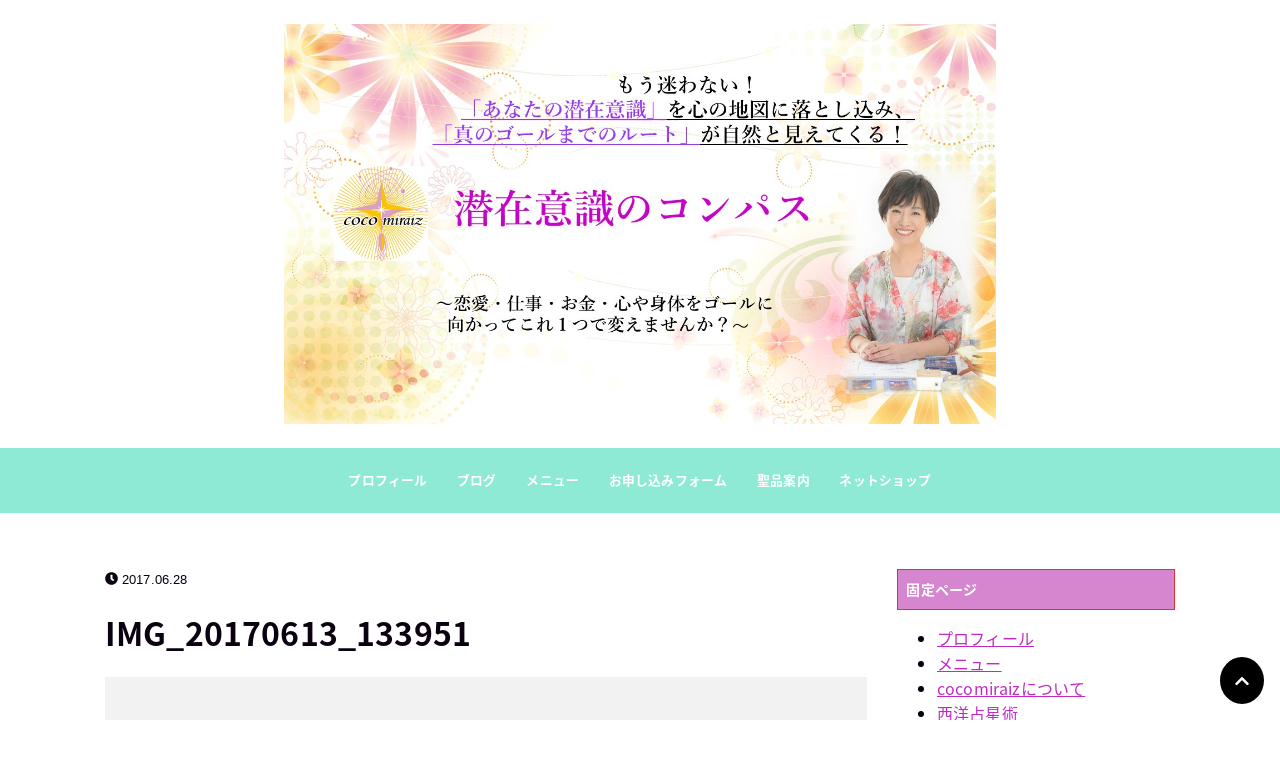

--- FILE ---
content_type: text/html; charset=UTF-8
request_url: http://chie.cocomiraiz.com/archives/1387/img_20170613_133951
body_size: 13363
content:
<!DOCTYPE html>
<!-- Theme Ver. 1.7.11 -->
<!-- テーマのライセンス契約が失効しております。ライセンスの更新をお願いいたします。 -->


<html dir="ltr" lang="ja" prefix="og: https://ogp.me/ns#" class="no-js ">
<head>
	<meta charset="UTF-8">
	<meta http-equiv="X-UA-Compatible" content="IE=edge">
		<title>IMG_20170613_133951 |</title>
		<meta name="description" content=">">
		<meta name="viewport" content="width=device-width, initial-scale=1, user-scalable=no">
	<link rel="canonical" href="http://chie.cocomiraiz.com/archives/1387/img_20170613_133951"/>
			<link rel='stylesheet' href='http://chie.cocomiraiz.com/wp-content/themes/appartement-studio/style.css' type='text/css' media='all'>
	<link rel="pingback" href="http://chie.cocomiraiz.com/xmlrpc.php">
	<meta property="og:locale" content="ja_JP">
<meta property='og:site_name' content=''>
<meta name="twitter:card" content="summary_large_image" />
	<meta property='og:type' content='article'>
	<meta property='og:title' content='IMG_20170613_133951'>
	<meta property='og:url' content='http://chie.cocomiraiz.com/archives/1387/img_20170613_133951'>
	<meta property='og:description' content=''>
<meta property="og:image" content="" />
	<style type="text/css">
html {font-size: 16px;}
</style>

<style type="text/css">
body {line-height: 1.6;}
</style>

	<link href="https://fonts.googleapis.com/earlyaccess/notosansjapanese.css" rel="stylesheet" />
	<style type="text/css">body {font-family: "Noto Sans Japanese";}</style>


	
	<link href="https://fonts.googleapis.com/css?family=" rel="stylesheet">
	<style type="text/css">time {font-family: 'Roboto', sans-serif;}</style>







			
		<!-- All in One SEO 4.9.3 - aioseo.com -->
	<meta name="robots" content="max-snippet:-1, max-image-preview:large, max-video-preview:-1" />
	<meta name="author" content="Chie Azu"/>
	<link rel="canonical" href="http://chie.cocomiraiz.com/archives/1387/img_20170613_133951" />
	<meta name="generator" content="All in One SEO (AIOSEO) 4.9.3" />
		<meta property="og:locale" content="ja_JP" />
		<meta property="og:site_name" content="|" />
		<meta property="og:type" content="article" />
		<meta property="og:title" content="IMG_20170613_133951 |" />
		<meta property="og:url" content="http://chie.cocomiraiz.com/archives/1387/img_20170613_133951" />
		<meta property="article:published_time" content="2017-06-28T06:37:43+00:00" />
		<meta property="article:modified_time" content="2017-06-28T06:37:43+00:00" />
		<meta name="twitter:card" content="summary" />
		<meta name="twitter:title" content="IMG_20170613_133951 |" />
		<script type="application/ld+json" class="aioseo-schema">
			{"@context":"https:\/\/schema.org","@graph":[{"@type":"BreadcrumbList","@id":"http:\/\/chie.cocomiraiz.com\/archives\/1387\/img_20170613_133951#breadcrumblist","itemListElement":[{"@type":"ListItem","@id":"http:\/\/chie.cocomiraiz.com#listItem","position":1,"name":"Home","item":"http:\/\/chie.cocomiraiz.com","nextItem":{"@type":"ListItem","@id":"http:\/\/chie.cocomiraiz.com\/archives\/1387\/img_20170613_133951#listItem","name":"IMG_20170613_133951"}},{"@type":"ListItem","@id":"http:\/\/chie.cocomiraiz.com\/archives\/1387\/img_20170613_133951#listItem","position":2,"name":"IMG_20170613_133951","previousItem":{"@type":"ListItem","@id":"http:\/\/chie.cocomiraiz.com#listItem","name":"Home"}}]},{"@type":"ItemPage","@id":"http:\/\/chie.cocomiraiz.com\/archives\/1387\/img_20170613_133951#itempage","url":"http:\/\/chie.cocomiraiz.com\/archives\/1387\/img_20170613_133951","name":"IMG_20170613_133951 |","inLanguage":"ja","isPartOf":{"@id":"http:\/\/chie.cocomiraiz.com\/#website"},"breadcrumb":{"@id":"http:\/\/chie.cocomiraiz.com\/archives\/1387\/img_20170613_133951#breadcrumblist"},"author":{"@id":"http:\/\/chie.cocomiraiz.com\/archives\/author\/chie0123#author"},"creator":{"@id":"http:\/\/chie.cocomiraiz.com\/archives\/author\/chie0123#author"},"datePublished":"2017-06-28T15:37:43+09:00","dateModified":"2017-06-28T15:37:43+09:00"},{"@type":"Organization","@id":"http:\/\/chie.cocomiraiz.com\/#organization","url":"http:\/\/chie.cocomiraiz.com\/"},{"@type":"Person","@id":"http:\/\/chie.cocomiraiz.com\/archives\/author\/chie0123#author","url":"http:\/\/chie.cocomiraiz.com\/archives\/author\/chie0123","name":"Chie Azu","image":{"@type":"ImageObject","@id":"http:\/\/chie.cocomiraiz.com\/archives\/1387\/img_20170613_133951#authorImage","url":"https:\/\/secure.gravatar.com\/avatar\/f185a01f6bb2ae16b7ec57d9d2a40370160df2d3f77549627b6d80c4f1da07f1?s=96&d=mm&r=g","width":96,"height":96,"caption":"Chie Azu"}},{"@type":"WebSite","@id":"http:\/\/chie.cocomiraiz.com\/#website","url":"http:\/\/chie.cocomiraiz.com\/","inLanguage":"ja","publisher":{"@id":"http:\/\/chie.cocomiraiz.com\/#organization"}}]}
		</script>
		<!-- All in One SEO -->

<link rel='dns-prefetch' href='//ajax.googleapis.com' />
<link rel='dns-prefetch' href='//maxcdn.bootstrapcdn.com' />
<link rel="alternate" type="application/rss+xml" title=" &raquo; フィード" href="http://chie.cocomiraiz.com/feed" />
<link rel="alternate" type="application/rss+xml" title=" &raquo; コメントフィード" href="http://chie.cocomiraiz.com/comments/feed" />
<link rel="alternate" title="oEmbed (JSON)" type="application/json+oembed" href="http://chie.cocomiraiz.com/wp-json/oembed/1.0/embed?url=http%3A%2F%2Fchie.cocomiraiz.com%2Farchives%2F1387%2Fimg_20170613_133951" />
<link rel="alternate" title="oEmbed (XML)" type="text/xml+oembed" href="http://chie.cocomiraiz.com/wp-json/oembed/1.0/embed?url=http%3A%2F%2Fchie.cocomiraiz.com%2Farchives%2F1387%2Fimg_20170613_133951&#038;format=xml" />
		<!-- This site uses the Google Analytics by ExactMetrics plugin v8.11.1 - Using Analytics tracking - https://www.exactmetrics.com/ -->
		<!-- Note: ExactMetrics is not currently configured on this site. The site owner needs to authenticate with Google Analytics in the ExactMetrics settings panel. -->
					<!-- No tracking code set -->
				<!-- / Google Analytics by ExactMetrics -->
		<style id='wp-img-auto-sizes-contain-inline-css' type='text/css'>
img:is([sizes=auto i],[sizes^="auto," i]){contain-intrinsic-size:3000px 1500px}
/*# sourceURL=wp-img-auto-sizes-contain-inline-css */
</style>
<style id='wp-emoji-styles-inline-css' type='text/css'>

	img.wp-smiley, img.emoji {
		display: inline !important;
		border: none !important;
		box-shadow: none !important;
		height: 1em !important;
		width: 1em !important;
		margin: 0 0.07em !important;
		vertical-align: -0.1em !important;
		background: none !important;
		padding: 0 !important;
	}
/*# sourceURL=wp-emoji-styles-inline-css */
</style>
<style id='wp-block-library-inline-css' type='text/css'>
:root{--wp-block-synced-color:#7a00df;--wp-block-synced-color--rgb:122,0,223;--wp-bound-block-color:var(--wp-block-synced-color);--wp-editor-canvas-background:#ddd;--wp-admin-theme-color:#007cba;--wp-admin-theme-color--rgb:0,124,186;--wp-admin-theme-color-darker-10:#006ba1;--wp-admin-theme-color-darker-10--rgb:0,107,160.5;--wp-admin-theme-color-darker-20:#005a87;--wp-admin-theme-color-darker-20--rgb:0,90,135;--wp-admin-border-width-focus:2px}@media (min-resolution:192dpi){:root{--wp-admin-border-width-focus:1.5px}}.wp-element-button{cursor:pointer}:root .has-very-light-gray-background-color{background-color:#eee}:root .has-very-dark-gray-background-color{background-color:#313131}:root .has-very-light-gray-color{color:#eee}:root .has-very-dark-gray-color{color:#313131}:root .has-vivid-green-cyan-to-vivid-cyan-blue-gradient-background{background:linear-gradient(135deg,#00d084,#0693e3)}:root .has-purple-crush-gradient-background{background:linear-gradient(135deg,#34e2e4,#4721fb 50%,#ab1dfe)}:root .has-hazy-dawn-gradient-background{background:linear-gradient(135deg,#faaca8,#dad0ec)}:root .has-subdued-olive-gradient-background{background:linear-gradient(135deg,#fafae1,#67a671)}:root .has-atomic-cream-gradient-background{background:linear-gradient(135deg,#fdd79a,#004a59)}:root .has-nightshade-gradient-background{background:linear-gradient(135deg,#330968,#31cdcf)}:root .has-midnight-gradient-background{background:linear-gradient(135deg,#020381,#2874fc)}:root{--wp--preset--font-size--normal:16px;--wp--preset--font-size--huge:42px}.has-regular-font-size{font-size:1em}.has-larger-font-size{font-size:2.625em}.has-normal-font-size{font-size:var(--wp--preset--font-size--normal)}.has-huge-font-size{font-size:var(--wp--preset--font-size--huge)}.has-text-align-center{text-align:center}.has-text-align-left{text-align:left}.has-text-align-right{text-align:right}.has-fit-text{white-space:nowrap!important}#end-resizable-editor-section{display:none}.aligncenter{clear:both}.items-justified-left{justify-content:flex-start}.items-justified-center{justify-content:center}.items-justified-right{justify-content:flex-end}.items-justified-space-between{justify-content:space-between}.screen-reader-text{border:0;clip-path:inset(50%);height:1px;margin:-1px;overflow:hidden;padding:0;position:absolute;width:1px;word-wrap:normal!important}.screen-reader-text:focus{background-color:#ddd;clip-path:none;color:#444;display:block;font-size:1em;height:auto;left:5px;line-height:normal;padding:15px 23px 14px;text-decoration:none;top:5px;width:auto;z-index:100000}html :where(.has-border-color){border-style:solid}html :where([style*=border-top-color]){border-top-style:solid}html :where([style*=border-right-color]){border-right-style:solid}html :where([style*=border-bottom-color]){border-bottom-style:solid}html :where([style*=border-left-color]){border-left-style:solid}html :where([style*=border-width]){border-style:solid}html :where([style*=border-top-width]){border-top-style:solid}html :where([style*=border-right-width]){border-right-style:solid}html :where([style*=border-bottom-width]){border-bottom-style:solid}html :where([style*=border-left-width]){border-left-style:solid}html :where(img[class*=wp-image-]){height:auto;max-width:100%}:where(figure){margin:0 0 1em}html :where(.is-position-sticky){--wp-admin--admin-bar--position-offset:var(--wp-admin--admin-bar--height,0px)}@media screen and (max-width:600px){html :where(.is-position-sticky){--wp-admin--admin-bar--position-offset:0px}}

/*# sourceURL=wp-block-library-inline-css */
</style><style id='global-styles-inline-css' type='text/css'>
:root{--wp--preset--aspect-ratio--square: 1;--wp--preset--aspect-ratio--4-3: 4/3;--wp--preset--aspect-ratio--3-4: 3/4;--wp--preset--aspect-ratio--3-2: 3/2;--wp--preset--aspect-ratio--2-3: 2/3;--wp--preset--aspect-ratio--16-9: 16/9;--wp--preset--aspect-ratio--9-16: 9/16;--wp--preset--color--black: #000000;--wp--preset--color--cyan-bluish-gray: #abb8c3;--wp--preset--color--white: #ffffff;--wp--preset--color--pale-pink: #f78da7;--wp--preset--color--vivid-red: #cf2e2e;--wp--preset--color--luminous-vivid-orange: #ff6900;--wp--preset--color--luminous-vivid-amber: #fcb900;--wp--preset--color--light-green-cyan: #7bdcb5;--wp--preset--color--vivid-green-cyan: #00d084;--wp--preset--color--pale-cyan-blue: #8ed1fc;--wp--preset--color--vivid-cyan-blue: #0693e3;--wp--preset--color--vivid-purple: #9b51e0;--wp--preset--gradient--vivid-cyan-blue-to-vivid-purple: linear-gradient(135deg,rgb(6,147,227) 0%,rgb(155,81,224) 100%);--wp--preset--gradient--light-green-cyan-to-vivid-green-cyan: linear-gradient(135deg,rgb(122,220,180) 0%,rgb(0,208,130) 100%);--wp--preset--gradient--luminous-vivid-amber-to-luminous-vivid-orange: linear-gradient(135deg,rgb(252,185,0) 0%,rgb(255,105,0) 100%);--wp--preset--gradient--luminous-vivid-orange-to-vivid-red: linear-gradient(135deg,rgb(255,105,0) 0%,rgb(207,46,46) 100%);--wp--preset--gradient--very-light-gray-to-cyan-bluish-gray: linear-gradient(135deg,rgb(238,238,238) 0%,rgb(169,184,195) 100%);--wp--preset--gradient--cool-to-warm-spectrum: linear-gradient(135deg,rgb(74,234,220) 0%,rgb(151,120,209) 20%,rgb(207,42,186) 40%,rgb(238,44,130) 60%,rgb(251,105,98) 80%,rgb(254,248,76) 100%);--wp--preset--gradient--blush-light-purple: linear-gradient(135deg,rgb(255,206,236) 0%,rgb(152,150,240) 100%);--wp--preset--gradient--blush-bordeaux: linear-gradient(135deg,rgb(254,205,165) 0%,rgb(254,45,45) 50%,rgb(107,0,62) 100%);--wp--preset--gradient--luminous-dusk: linear-gradient(135deg,rgb(255,203,112) 0%,rgb(199,81,192) 50%,rgb(65,88,208) 100%);--wp--preset--gradient--pale-ocean: linear-gradient(135deg,rgb(255,245,203) 0%,rgb(182,227,212) 50%,rgb(51,167,181) 100%);--wp--preset--gradient--electric-grass: linear-gradient(135deg,rgb(202,248,128) 0%,rgb(113,206,126) 100%);--wp--preset--gradient--midnight: linear-gradient(135deg,rgb(2,3,129) 0%,rgb(40,116,252) 100%);--wp--preset--font-size--small: 13px;--wp--preset--font-size--medium: 20px;--wp--preset--font-size--large: 36px;--wp--preset--font-size--x-large: 42px;--wp--preset--spacing--20: 0.44rem;--wp--preset--spacing--30: 0.67rem;--wp--preset--spacing--40: 1rem;--wp--preset--spacing--50: 1.5rem;--wp--preset--spacing--60: 2.25rem;--wp--preset--spacing--70: 3.38rem;--wp--preset--spacing--80: 5.06rem;--wp--preset--shadow--natural: 6px 6px 9px rgba(0, 0, 0, 0.2);--wp--preset--shadow--deep: 12px 12px 50px rgba(0, 0, 0, 0.4);--wp--preset--shadow--sharp: 6px 6px 0px rgba(0, 0, 0, 0.2);--wp--preset--shadow--outlined: 6px 6px 0px -3px rgb(255, 255, 255), 6px 6px rgb(0, 0, 0);--wp--preset--shadow--crisp: 6px 6px 0px rgb(0, 0, 0);}:where(.is-layout-flex){gap: 0.5em;}:where(.is-layout-grid){gap: 0.5em;}body .is-layout-flex{display: flex;}.is-layout-flex{flex-wrap: wrap;align-items: center;}.is-layout-flex > :is(*, div){margin: 0;}body .is-layout-grid{display: grid;}.is-layout-grid > :is(*, div){margin: 0;}:where(.wp-block-columns.is-layout-flex){gap: 2em;}:where(.wp-block-columns.is-layout-grid){gap: 2em;}:where(.wp-block-post-template.is-layout-flex){gap: 1.25em;}:where(.wp-block-post-template.is-layout-grid){gap: 1.25em;}.has-black-color{color: var(--wp--preset--color--black) !important;}.has-cyan-bluish-gray-color{color: var(--wp--preset--color--cyan-bluish-gray) !important;}.has-white-color{color: var(--wp--preset--color--white) !important;}.has-pale-pink-color{color: var(--wp--preset--color--pale-pink) !important;}.has-vivid-red-color{color: var(--wp--preset--color--vivid-red) !important;}.has-luminous-vivid-orange-color{color: var(--wp--preset--color--luminous-vivid-orange) !important;}.has-luminous-vivid-amber-color{color: var(--wp--preset--color--luminous-vivid-amber) !important;}.has-light-green-cyan-color{color: var(--wp--preset--color--light-green-cyan) !important;}.has-vivid-green-cyan-color{color: var(--wp--preset--color--vivid-green-cyan) !important;}.has-pale-cyan-blue-color{color: var(--wp--preset--color--pale-cyan-blue) !important;}.has-vivid-cyan-blue-color{color: var(--wp--preset--color--vivid-cyan-blue) !important;}.has-vivid-purple-color{color: var(--wp--preset--color--vivid-purple) !important;}.has-black-background-color{background-color: var(--wp--preset--color--black) !important;}.has-cyan-bluish-gray-background-color{background-color: var(--wp--preset--color--cyan-bluish-gray) !important;}.has-white-background-color{background-color: var(--wp--preset--color--white) !important;}.has-pale-pink-background-color{background-color: var(--wp--preset--color--pale-pink) !important;}.has-vivid-red-background-color{background-color: var(--wp--preset--color--vivid-red) !important;}.has-luminous-vivid-orange-background-color{background-color: var(--wp--preset--color--luminous-vivid-orange) !important;}.has-luminous-vivid-amber-background-color{background-color: var(--wp--preset--color--luminous-vivid-amber) !important;}.has-light-green-cyan-background-color{background-color: var(--wp--preset--color--light-green-cyan) !important;}.has-vivid-green-cyan-background-color{background-color: var(--wp--preset--color--vivid-green-cyan) !important;}.has-pale-cyan-blue-background-color{background-color: var(--wp--preset--color--pale-cyan-blue) !important;}.has-vivid-cyan-blue-background-color{background-color: var(--wp--preset--color--vivid-cyan-blue) !important;}.has-vivid-purple-background-color{background-color: var(--wp--preset--color--vivid-purple) !important;}.has-black-border-color{border-color: var(--wp--preset--color--black) !important;}.has-cyan-bluish-gray-border-color{border-color: var(--wp--preset--color--cyan-bluish-gray) !important;}.has-white-border-color{border-color: var(--wp--preset--color--white) !important;}.has-pale-pink-border-color{border-color: var(--wp--preset--color--pale-pink) !important;}.has-vivid-red-border-color{border-color: var(--wp--preset--color--vivid-red) !important;}.has-luminous-vivid-orange-border-color{border-color: var(--wp--preset--color--luminous-vivid-orange) !important;}.has-luminous-vivid-amber-border-color{border-color: var(--wp--preset--color--luminous-vivid-amber) !important;}.has-light-green-cyan-border-color{border-color: var(--wp--preset--color--light-green-cyan) !important;}.has-vivid-green-cyan-border-color{border-color: var(--wp--preset--color--vivid-green-cyan) !important;}.has-pale-cyan-blue-border-color{border-color: var(--wp--preset--color--pale-cyan-blue) !important;}.has-vivid-cyan-blue-border-color{border-color: var(--wp--preset--color--vivid-cyan-blue) !important;}.has-vivid-purple-border-color{border-color: var(--wp--preset--color--vivid-purple) !important;}.has-vivid-cyan-blue-to-vivid-purple-gradient-background{background: var(--wp--preset--gradient--vivid-cyan-blue-to-vivid-purple) !important;}.has-light-green-cyan-to-vivid-green-cyan-gradient-background{background: var(--wp--preset--gradient--light-green-cyan-to-vivid-green-cyan) !important;}.has-luminous-vivid-amber-to-luminous-vivid-orange-gradient-background{background: var(--wp--preset--gradient--luminous-vivid-amber-to-luminous-vivid-orange) !important;}.has-luminous-vivid-orange-to-vivid-red-gradient-background{background: var(--wp--preset--gradient--luminous-vivid-orange-to-vivid-red) !important;}.has-very-light-gray-to-cyan-bluish-gray-gradient-background{background: var(--wp--preset--gradient--very-light-gray-to-cyan-bluish-gray) !important;}.has-cool-to-warm-spectrum-gradient-background{background: var(--wp--preset--gradient--cool-to-warm-spectrum) !important;}.has-blush-light-purple-gradient-background{background: var(--wp--preset--gradient--blush-light-purple) !important;}.has-blush-bordeaux-gradient-background{background: var(--wp--preset--gradient--blush-bordeaux) !important;}.has-luminous-dusk-gradient-background{background: var(--wp--preset--gradient--luminous-dusk) !important;}.has-pale-ocean-gradient-background{background: var(--wp--preset--gradient--pale-ocean) !important;}.has-electric-grass-gradient-background{background: var(--wp--preset--gradient--electric-grass) !important;}.has-midnight-gradient-background{background: var(--wp--preset--gradient--midnight) !important;}.has-small-font-size{font-size: var(--wp--preset--font-size--small) !important;}.has-medium-font-size{font-size: var(--wp--preset--font-size--medium) !important;}.has-large-font-size{font-size: var(--wp--preset--font-size--large) !important;}.has-x-large-font-size{font-size: var(--wp--preset--font-size--x-large) !important;}
/*# sourceURL=global-styles-inline-css */
</style>

<style id='classic-theme-styles-inline-css' type='text/css'>
/*! This file is auto-generated */
.wp-block-button__link{color:#fff;background-color:#32373c;border-radius:9999px;box-shadow:none;text-decoration:none;padding:calc(.667em + 2px) calc(1.333em + 2px);font-size:1.125em}.wp-block-file__button{background:#32373c;color:#fff;text-decoration:none}
/*# sourceURL=/wp-includes/css/classic-themes.min.css */
</style>
<link rel='stylesheet' id='contact-form-7-css' href='http://chie.cocomiraiz.com/wp-content/plugins/contact-form-7/includes/css/styles.css' type='text/css' media='all' />
<link rel='stylesheet' id='editor-css' href='http://chie.cocomiraiz.com/wp-content/themes/appartement-studio/assets/css/editor-style.css' type='text/css' media='all' />
<link rel='stylesheet' id='slick-css' href='http://chie.cocomiraiz.com/wp-content/themes/appartement-studio/assets/css/slick.css' type='text/css' media='all' />
<link rel='stylesheet' id='amazon-css' href='http://chie.cocomiraiz.com/wp-content/themes/appartement-studio/assets/css/amazon.css' type='text/css' media='all' />
<link rel='stylesheet' id='remodal-css' href='http://chie.cocomiraiz.com/wp-content/themes/appartement-studio/assets/css/remodal.css' type='text/css' media='all' />
<link rel='stylesheet' id='awesome-css' href='//maxcdn.bootstrapcdn.com/font-awesome/4.7.0/css/font-awesome.min.css' type='text/css' media='all' />
<script type="text/javascript" src="//ajax.googleapis.com/ajax/libs/jquery/2.0.3/jquery.min.js" id="jquery-js"></script>
<link rel="https://api.w.org/" href="http://chie.cocomiraiz.com/wp-json/" /><link rel="alternate" title="JSON" type="application/json" href="http://chie.cocomiraiz.com/wp-json/wp/v2/media/1468" /><link rel="EditURI" type="application/rsd+xml" title="RSD" href="http://chie.cocomiraiz.com/xmlrpc.php?rsd" />

<link rel='shortlink' href='http://chie.cocomiraiz.com/?p=1468' />
<!--ボックス-->
<style type="text/css">
.box1 {background-color: #ffffff; border-color: #6bb6ff; border-width: 4px ; border-radius: none; box-shadow: ;}
.box2 {background-color: #ffffff; border-color: #6bb6ff; border-width: 4px ; border-radius: none; box-shadow: ;}
.box3 {background-color: #ffffff; border-color: #6bb6ff; border-width: 4px ; border-radius: none; box-shadow: ;}
.box4 {background-color: #edf6ff; border-color: #6bb6ff; border-width: 4px ; box-shadow: ;}
.box5 {background-color: #edf6ff; border-color: #6bb6ff; border-width: 4px ; box-shadow: ;}
.box6 {background-color: #edf6ff; border-color: #6bb6ff; border-width: 4px ; box-shadow: ;}
.box7 {background-color: #edf6ff; border-color: #6bb6ff; border-width: 4px ; box-shadow: ;}
.box8 {background-color: #edf6ff; border-radius: none; box-shadow: ;}
.box9 {background: repeating-linear-gradient(-45deg,#edf6ff,#edf6ff 3px,#edf6ff 3px,#edf6ff 7px); border-radius: none; box-shadow: ;}
.box10 {background-color: #edf6ff; border-radius: ;}
.box10:after {border-color: #6bb6ff #6bb6ff #ffffff #ffffff;}
.box11 {background-color: #edf6ff; border-color: #6bb6ff; border-width: 4px ; border-radius: none; box-shadow: 0px 0px 0px .75em #edf6ff;}
.box12 {border-color: #333333;}
.box12:before,.box12:after {background-color: #333333;}
.box13:before,.box13:after {border-color: #333333;}









</style>
<!--見出し2-->
<style type="text/css">
.h_type_b {padding-bottom: .5em; border-bottom: 1px solid #000000;}
.h_type_c {padding-bottom: .5em; border-bottom: 1px solid #000000;}
.h_type_c::first-letter {margin-right: .0em; font-size: 1.5em;}
.h_type_d {padding-bottom: .5em; border-bottom: 3px double #000000;}
.h_type_e {padding: .5em 0; border-top: 1px solid #000000; border-bottom: 1px solid #000000;}
.h_type_f {padding: .5em 0; border-top: 3px double #000000; border-bottom: 3px double #000000;}
.h_type_g {padding: .25em 0 .25em .75em; border-left: .25em solid #000000;}
.h_type_h {padding: .25em 0 .5em .75em; border-left: .25em solid #000000; border-bottom: 1px solid #000000;}
.h_type_i {padding: .75em 1em; border: 1px solid #000000;}
.h_type_j {padding: .75em 1em; border: 1px solid #000000; border-radius: 8px;}
.h_type_k {position: relative; padding: .5em .75em .5em 1.25em; border: 1px solid #000000;}
.h_type_k::after {position: absolute; top: .5em; left: .5em; content: ''; width: .25em; height: -webkit-calc(100% - 1em); height: calc(100% - 1em); background-color: #000000;}
.h_type_l {padding: .75em 1em; background-color: #f0f0f0;}
.h_type_m {padding: .75em 1em; background-color: #f0f0f0; border-radius: 8px;}
.h_type_n {padding: .75em 1em; background-color: #f0f0f0; border-bottom: 1px solid #000000;}
.h_type_o {padding: .75em 1em; background-color: #f0f0f0; border-top: 1px solid #000000; border-bottom: 1px solid #000000;}
.h_type_p {padding: .75em 1em; background-color: #f0f0f0; border-left: .25em solid #000000;}
.h_type_q {padding: .75em 1em; background-color: #f0f0f0; border: 3px double #000000;}
.h_type_r {position: relative; padding-bottom: .5em; border-bottom: 4px solid #000000;}
.h_type_r::after {position: absolute; bottom: -4px; left: 0; z-index: 2; content: ''; width: 20%; height: 4px; background-color: #000000;}
.h_type_s {position: relative; padding: 1em 2em; background-color: #f0f0f0; border-radius: 3px;}
.h_type_s::after {position: absolute; top: 100%; left: 30px; content: ''; width: 0; height: 0; border: 10px solid transparent; border-top: 15px solid #f0f0f0;}
.h_type_t {position: relative; padding: .75em 1em; background-color: #f0f0f0; border-radius: 8px; box-shadow: 2px 2px 4px rgba(0,0,0,.1) inset;}
.h_type_t::after {position: absolute; top: 100%; left: 30px; content: ''; width: 0; height: 0; border: 10px solid transparent; border-top: 15px solid #f0f0f0;}
.h_type_u {position: relative; padding: .75em 1em; background-color: #f0f0f0;}
.h_type_u::after {content: ''; position: absolute; top: -20px; left: 0; width: calc(100% - 20px); height: 0; border: 10px solid transparent; border-bottom-color: #f0f0f0 opacity: .8;;}
.h_type_v {position: relative; padding: .75em 1em; background-color: #f0f0f0;}
.h_type_v::before {content: ''; position: absolute; top: 100%; border-style: solid; border-color: transparent; left: 0; border-width: 0 .75em .5em 0; border-right-color: #000000;}
.h_type_v::after {content: ''; position: absolute; top: 100%; border-style: solid; border-color: transparent; right: 0; border-style: solid; border-width: .5em .75em 0 0;border-top-color: #000000;}
.h_type_w {position: relative; padding: .75em 1em; background-color: #f0f0f0;}
.h_type_w::before {content: ''; position: absolute; border-style: solid; border-color: transparent; top: 100%; left: 0; border-width: 0 .75em .5em 0; border-right-color: #000000;}
.h_type_w::after {content: ''; position: absolute; border-style: solid; border-color: transparent; top: -.5em; right: 0; border-style: solid; border-width: 0 .75em .5em 0; border-bottom-color: #000000;}
.h_type_x {position: relative; padding: .75em 1em; background-color: #f0f0f0;}
.h_type_x::after {position: absolute; top: 0; right: 0; content: ''; width: 0; border-width: 0 16px 16px 0; border-style: solid; border-color: #ffffff #ffffff #000000 #000000; box-shadow: -1px 1px 2px rgba(0,0,0,.1);}
.h_type_y {position: relative; padding: .5em 4em .5em .75em; -webkit-background: linear-gradient(-155deg, rgba(0,0,0,0) 1.5em, #f0f0f0 0%); background: linear-gradient(-165deg, rgba(0,0,0,0) 1.5em, #f0f0f0 0%); border-radius: 5px;}
.h_type_y::after {position: absolute; top: 0; right: 0; content: ''; width: 1.65em; height: 3.55em; background: linear-gradient(to left bottom, rgba(0,0,0,0) 50%, rgba(0,0,0,.1) 0%, rgba(0,0,0,.2)); border-bottom-left-radius: 6px; box-shadow: -.2em .2em .3em -.1em rgba(0,0,0,.15); transform: translateY(-2.5em) rotate(-50deg); transform-origin: bottom right;}
.h_type_z {position: relative; padding: .75em 1em; background-color: #f0f0f0;}
.h_type_z::before {position: absolute; bottom: 8px; z-index: -1; content: ''; width: 30%; height: 50%; box-shadow: 0 10px 15px rgba(0,0,0,.2); -webkit-transform: rotate(-3deg); transform: rotate(-3deg); left: .3em;}
.h_type_z::after {position: absolute; bottom: 8px; z-index: -1; content: ''; width: 30%; height: 50%; box-shadow: 0 10px 15px rgba(0, 0, 0, .2); -webkit-transform: rotate(3deg); transform: rotate(3deg); right: .3em;}
.h_type_aa {padding: .75em 1em; background-color: #f0f0f0; box-shadow: 0 2px 6px rgba(0,0,0,.15);}
.h_type_ab {padding: .75em 1em; background-color: #f0f0f0; border: 1px solid #eee; box-shadow: 1px 1px 0 rgba(255,255,255,.5) inset;}
.h_type_ac {padding: .75em 1em; background-color: #f0f0f0; border: 1px solid #eee; box-shadow: 1px 1px 0 rgba(255,255,255,.5) inset, -1px -1px 0 rgba(100,100,100,.1) inset;}
.h_type_ad {margin: 0 .2em; padding: 0.2em 0.5em; background: #f0f0f0; color: #000000; border: dashed 1px #000000; box-shadow: 0px 0px 0px .2em #f0f0f0;}
.h_type_ae {display: inline; padding: 0 2px 3px; background: linear-gradient(transparent 65%, #000000 0%);}
.h_type_af {padding: .75em 1em; background: -webkit-linear-gradient(top, #000000 0%, #000000 100%); background: linear-gradient(to bottom, #000000 0%, #000000 100%); color: #fff; text-shadow: 1px 1px 1px rgba(0, 0, 0, .3);}
.h_type_ag {padding: .75em 1em; background: -webkit-repeating-linear-gradient(45deg, #000000, #000000 5px, #000000 5px, #000000 10px); background: repeating-linear-gradient(45deg, #000000, #000000 5px, #000000 5px, #000000 10px); color: #fff; text-shadow: 1px 1px 1px rgba(0, 0, 0, .3);}
.h_type_ah {padding: .75em 1em; border: 1px solid #000000; border-top: 3px solid #000000; background: -webkit-linear-gradient(top, #fff 0%, #f0f0f0 100%); background: linear-gradient(to bottom, #fff 0%, #f0f0f0 100%); box-shadow: 0 -1px 0 rgba(255, 255, 255, 1) inset;}
</style>
<!--引用-->
<style type="text/css">
blockquote {
	position: relative;
	margin: 2em 2%;
	padding: 5em 4%;
	font-size: .9375em;
	background-color: #f0f0f0;
							}
blockquote:before {
	position: absolute;
	top: .5em;
	font-family: FontAwesome;
	font-size: 2em;
	color: #000000;
	content:'\f10d';
					}
blockquote:after {
	position: absolute;
	right: 1em;
	bottom: .5em;
	font-family: FontAwesome;
	font-size: 2em;
	color: #000000;
	content:'\f10e';
					}
blockquote footer {
	font-size: .875em;
	text-align: right;
	color: inherit;
	background-color: inherit;
}
blockquote footer cite {
	font-style: normal;
	}
blockquote footer cite a {
}
</style>
<!--その他-->
<style type="text/css">
body {
	color: #0a0211;
	background-color: #ffffff;
}
a {
	color: #c129c4;
}
#logo h1,
#logo div {
	margin-top: 1px;
	font-size: 400px;
}
@media (max-width: 767px) {
#logo h1,
#logo div {
	margin-top: 0px;
	font-size: 200px;
}
}
#main-visual .catchcopy h2,
#main-visual .catchcopy .desc {
	color: #ffffff;
}
#toc-wrap {
	background-color: #f7f7f7;
	border-color: #333333;
}
.list article a section.article,
#author-info .name a,
#author-info ul li a,
#recommend ul li a time,
#recommend ul li a h5,
#author-posts ul li a time,
#author-posts ul li a h5 {
	color: #0a0211;
}
header.site {
	background-color: #ffffff;
}
header.site nav,
header.site nav ul li.menu-item-has-children .sub-menu {
	background-color: #8fead5;
}
header.site nav ul li a,
footer.site nav ul li a {
	color: #ffffff;
}
footer.site {
	background-color: #000000;
}
footer.site .container nav ul li a {
	color: #ffffff;
}
#logo * a {
	color: #c132a2;
}
.new-mark {
	color: #23189b;
}
.widget_popular_posts ul li a .rank {
	background-color: #23189b;
}
aside#sidebar .widget h4 {
	color: #ffffff;
	background-color: #d686cf;
	border: 1px solid #dd3333;
}
aside#footer {
	color: #ffffff;
	background-color: #494949;
}
aside#footer a {
	color: #ffffff;
}
#page-top-btn a {
	color: #ffffff;
	background-color: #000000;
}
a.cat,
#categories ul li a,
#recommend ul li a .cat,
#author-posts ul li a .cat {
	color: #ffffff;
	background-color: #000000;
	border-color: #000000;
}
#tags ul li a,
.widget_tag_cloud .tagcloud a,
aside#footer .container .block .widget .tagcloud a {
	color: #000000;
	background-color: #ffffff;
	border-color: #000000;
}
.widget_tag_cloud .tagcloud a:hover,
aside#footer .container .block .widget .tagcloud a:hover {
	color: #ffffff;
	background-color: #000000;
	border-color: #000000;
}
#main-visual .type-c .catchcopy {
	background-color: #000000;
}
#main-visual .catchcopy a {
	color: #000000;
	background-color: #ffffff;
}
#msg {
	color: #ffffff;
	background-color: #000000;
}
#items .container .item a.btn {
	background-color: #000000;
	border-color: #000000;
	color: #ffffff;
}
#follow .container {
	color: #ffffff;
	background-color: #cccccc;
}
#news {
	background-color: #000000;
}
#news p,
#news p a {
	color: #ffffff;
}
#cta {
	color: #ffffff;
	background-color: #cccccc;
}
#cta a {
	color: #ffffff;
	background-color: #000000;
}

nav.pagination ul li a {
	color: #ffffff;
	background-color: #cccccc;
}
nav.pagination ul li span.dots {
	color: #cccccc;
	background-color: #ffffff;
}
nav.pagination ul li span.current {
	color: #ffffff;
	background-color: #999999;
}
#l3.single.c1 main article header.article:before {
	background: rgba(0,0,0,0.5);
}

</style>
	<script defer src="https://use.fontawesome.com/releases/v5.0.6/js/all.js"></script>
	<script>
	window.FontAwesomeConfig = {
	searchPseudoElements: true
	}
	</script>
</head>
<body  class="blogcard_type_d blogcard_clip_a">
	<div id="l1" class="static-100">
			<header class="site">
				<div class="container">
										<div id="logo" class="center">
						<div><a href="http://chie.cocomiraiz.com"><img src="http://chie.cocomiraiz.com/wp-content/uploads/2018/08/3557bf5683cdcb918a1e246c9a10d67c-2.jpg" alt=""></a></div>
			</div>
									</div>
					<nav role="navigation">
		<ul id="menu-%e3%82%b3%e3%82%b3%e3%83%9f%e3%83%a9%e3%82%a4%e3%82%bahp" class=""><li id="menu-item-690" class="menu-item menu-item-type-post_type menu-item-object-page menu-item-690"><a href="http://chie.cocomiraiz.com/profile">プロフィール</a></li>
<li id="menu-item-1062" class="menu-item menu-item-type-post_type menu-item-object-page current_page_parent menu-item-1062"><a href="http://chie.cocomiraiz.com/chieblog">ブログ</a></li>
<li id="menu-item-821" class="menu-item menu-item-type-post_type menu-item-object-page menu-item-821"><a href="http://chie.cocomiraiz.com/counseling">メニュー</a></li>
<li id="menu-item-1884" class="menu-item menu-item-type-post_type menu-item-object-page menu-item-1884"><a href="http://chie.cocomiraiz.com/counseling-form">お申し込みフォーム</a></li>
<li id="menu-item-1007" class="menu-item menu-item-type-post_type menu-item-object-page menu-item-1007"><a href="http://chie.cocomiraiz.com/shiryo">聖品案内</a></li>
<li id="menu-item-903" class="menu-item menu-item-type-custom menu-item-object-custom menu-item-903"><a href="http://shop.cocomiraiz.com">ネットショップ</a></li>
</ul>	</nav>
			</header>

			  <div class="remodal" data-remodal-id="spnavi" data-remodal-options="hashTracking:false">
    <button data-remodal-action="close" class="remodal-close">
      <span class="text gf">CLOSE</span>
    </button>
        <button data-remodal-action="close" class="remodal-close">
      <span class="text gf">CLOSE</span>
    </button>
  </div>
			<div class="remodal searchbox" data-remodal-id="searchbox" data-remodal-options="hashTracking:false">
	<div class="search">
		<form role="search" method="get" id="searchform" class="searchform" action="http://chie.cocomiraiz.com/" >
		<input type="search" placeholder="サイト内検索" value="" name="s" id="s" />
		<button type="submit" id="searchsubmit" ><i class="fa fa-search"></i></button>
		</form>	</div>
	<button data-remodal-action="close" class="remodal-close"><span class="text gf">CLOSE</span></button>
</div>

			<div id="l2">
								
													<div id="l3" class="single c2 left"><main>
			<article >
						<header class="article">
								<div class="entry-meta single">
										

										<time class="pubdate" datetime="2017-06-28"><i class="fas fa-clock"></i>2017.06.28</time>
								

				</div>
				<h1 class="article" itemprop="headline" rel="bookmark">IMG_20170613_133951</h1>

															<figure class="eyecatch"><img src="http://chie.cocomiraiz.com/wp-content/themes/appartement-studio/assets/images/default/eyecatch.png"></figure>
									
			</header>
			<section class="article mceContentBody">
																				<p class="attachment"><a href='http://chie.cocomiraiz.com/wp-content/uploads/2017/06/IMG_20170613_133951.jpg'><img fetchpriority="high" decoding="async" width="300" height="169" src="http://chie.cocomiraiz.com/wp-content/uploads/2017/06/IMG_20170613_133951-300x169.jpg" class="attachment-medium size-medium" alt="" srcset="http://chie.cocomiraiz.com/wp-content/uploads/2017/06/IMG_20170613_133951-300x169.jpg 300w, http://chie.cocomiraiz.com/wp-content/uploads/2017/06/IMG_20170613_133951-150x85.jpg 150w, http://chie.cocomiraiz.com/wp-content/uploads/2017/06/IMG_20170613_133951-768x433.jpg 768w, http://chie.cocomiraiz.com/wp-content/uploads/2017/06/IMG_20170613_133951-644x363.jpg 644w" sizes="(max-width: 300px) 100vw, 300px" /></a></p>
				<div id="categories" class="square"><ul></ul></div>												<div id="share" class="circle brand " data-wow-delay="0.5s">
	<ul>
				<li class="twitter"> 
			<a target="blank" href="https://twitter.com/intent/tweet?url=http%3A%2F%2Fchie.cocomiraiz.com%2Farchives%2F1387%2Fimg_20170613_133951&text=IMG_20170613_133951&tw_p=tweetbutton" onclick="window.open(this.href, 'tweetwindow', 'width=550, height=450,personalbar=0,toolbar=0,scrollbars=1,resizable=1'); return false;">
				<i class="fab fa-twitter"></i>
				<span class="text">ツイート</span>
				<span class="count"></span>
			</a>
		</li>
						<li class="facebook">
			<a href="https://www.facebook.com/sharer.php?src=bm&u=http%3A%2F%2Fchie.cocomiraiz.com%2Farchives%2F1387%2Fimg_20170613_133951&t=IMG_20170613_133951" onclick="javascript:window.open(this.href, '', 'menubar=no,toolbar=no,resizable=yes,scrollbars=yes,height=300,width=600');return false;">
				<i class="fab fa-facebook-f"></i>
				<span class="text">シェア</span>
				<span class="count"></span>
			</a>
		</li>
						<li class="hatebu">
			<a href="https://b.hatena.ne.jp/add?mode=confirm&url=http://chie.cocomiraiz.com/archives/1387/img_20170613_133951&title=IMG_20170613_133951" onclick="window.open(this.href, 'HBwindow', 'width=600, height=400, menubar=no, toolbar=no, scrollbars=yes'); return false;" target="_blank">
				<span class="text">はてブ</span>
				<span class="count"></span>
			</a>
		</li>
						<li class="googleplus">
			<a href="https://plusone.google.com/_/+1/confirm?hl=ja&url=http://chie.cocomiraiz.com/archives/1387/img_20170613_133951" onclick="window.open(this.href, 'window', 'width=550, height=450,personalbar=0,toolbar=0,scrollbars=1,resizable=1'); return false;" rel="tooltip" data-toggle="tooltip" data-placement="top" title="GooglePlusで共有">
				<i class="fab fa-google-plus-g"></i>
				<span class="text">Google+</span>
				<span class="count"></span>
			</a>
		</li>
						<li class="pocket">
			<a href="https://getpocket.com/edit?url=http://chie.cocomiraiz.com/archives/1387/img_20170613_133951&title=IMG_20170613_133951" onclick="window.open(this.href, 'FBwindow', 'width=550, height=350, menubar=no, toolbar=no, scrollbars=yes'); return false;">
				<i class="fab fa-get-pocket"></i>
				<span class="text">Pocket</span>
				<span class="count"></span>
			</a>
		</li>
						<li class="feedly">
			<a href="https://feedly.com/index.html#subscription%2Ffeed%2Fhttp%3A%2F%2Fchie.cocomiraiz.com%2Ffeed" target="blank">
				<i class="fas fa-rss"></i>
				<span class="text">Feedly</span>
				<span class="count"></span>
			</a>
		</li>
						<li class="line">
			<a href="https://line.me/R/msg/text/?IMG_20170613_133951%0D%0Ahttp://chie.cocomiraiz.com/archives/1387/img_20170613_133951">
				<i class="fab fa-line"></i>
				<span class="text">LINEで送る</span>
			</a>
		</li>
			</ul>
</div>			</section>
						<footer class="article">
												
				<div id="pagination">
		</div>									<div id="recommend" class="">
		<h4>
			RECOMMEND			<span>こちらの記事も人気です。</span>
		</h4>
		<ul>
						<li>
				<a href="http://chie.cocomiraiz.com/archives/349">
											<figure class="eyecatch" style="background-image: url(http://chie.cocomiraiz.com/wp-content/uploads/2016/08/5ce27e119a2d5c43aff21e7ae08a2c48-e1471854184106-291x300.jpg);"></figure>
										<h5>[:ja]久米島合宿申込み・・[:]</h5>
				</a>
			</li>
						<li>
				<a href="http://chie.cocomiraiz.com/archives/1140">
											<figure class="eyecatch" style="background-image: url(http://chie.cocomiraiz.com/wp-content/uploads/2017/04/476fb95b8d0dbfacdd152d16069ad191-259x200.png);"></figure>
										<h5>キネシオロジー講座無料見学会！</h5>
				</a>
			</li>
						<li>
				<a href="http://chie.cocomiraiz.com/archives/84">
											<figure class="eyecatch" style="background-image: url(http://chie.cocomiraiz.com/wp-content/uploads/2016/06/カフェキネシ練習体験201604-300x236.jpg);"></figure>
										<h5>[:ja]新月のカフェキネシ練習会＆体験会１ 2016/4/7[:]</h5>
				</a>
			</li>
						<li>
				<a href="http://chie.cocomiraiz.com/archives/199">
											<figure class="eyecatch" style="background-image: url(http://chie.cocomiraiz.com/wp-content/uploads/2016/08/37e3808047553cedb34daa9b1d7ab2a3-e1470626492840-300x272.jpg);"></figure>
										<h5>[:ja]DEEPゼミ　①[:]</h5>
				</a>
			</li>
						<li>
				<a href="http://chie.cocomiraiz.com/archives/1095">
											<figure class="eyecatch" style="background-image: url(http://chie.cocomiraiz.com/wp-content/uploads/2017/01/DSCF7556-267x200.jpg);"></figure>
										<h5>体調不良もキネシで解決！</h5>
				</a>
			</li>
						<li>
				<a href="http://chie.cocomiraiz.com/archives/516">
											<figure class="eyecatch" style="background-image: url(http://chie.cocomiraiz.com/wp-content/uploads/2016/11/f046435d5b19944903fe026a23eb1425-e1482584772597-300x175.jpg);"></figure>
										<h5>[:ja]deepゼミ生～in東京アースカフェ[:]</h5>
				</a>
			</li>
						<li>
				<a href="http://chie.cocomiraiz.com/archives/1220">
											<figure class="eyecatch" style="background-image: url(http://chie.cocomiraiz.com/wp-content/uploads/2017/04/R0014213-e1493006286174-143x200.jpg);"></figure>
										<h5>ヒプノスクール－１</h5>
				</a>
			</li>
						<li>
				<a href="http://chie.cocomiraiz.com/archives/221">
											<figure class="eyecatch" style="background-image: url(http://chie.cocomiraiz.com/wp-content/uploads/2016/08/cb21c53e01edf9fb25f6ab527a681e99-300x169.jpg);"></figure>
										<h5>[:ja]DEEPゼミ　②[:]</h5>
				</a>
			</li>
					</ul>
	</div>

											</footer>
		</article>
		</main>
<aside id="sidebar" class="sidebar c2" role="complementary">

	<div id="pages-3" class="widget widget_pages"><h4 class="widgettitle"><span>固定ページ</span></h4>
			<ul>
				<li class="page_item page-item-18"><a href="http://chie.cocomiraiz.com/profile">プロフィール</a></li>
<li class="page_item page-item-152"><a href="http://chie.cocomiraiz.com/counseling">メニュー</a></li>
<li class="page_item page-item-655"><a href="http://chie.cocomiraiz.com/">cocomiraizについて</a></li>
<li class="page_item page-item-679"><a href="http://chie.cocomiraiz.com/page-679">西洋占星術</a></li>
<li class="page_item page-item-681"><a href="http://chie.cocomiraiz.com/shiryo">聖品のご紹介（資料集）</a></li>
<li class="page_item page-item-853"><a href="http://chie.cocomiraiz.com/chieblog">ブログ</a></li>
<li class="page_item page-item-856"><a href="http://chie.cocomiraiz.com/%e3%83%88%e3%83%83%e3%83%97%e3%83%9a%e3%83%bc%e3%82%b8">トップページ</a></li>
<li class="page_item page-item-974"><a href="http://chie.cocomiraiz.com/counseling-form">お申し込みフォーム</a></li>
			</ul>

			</div><div id="search-2" class="widget widget_search"><form role="search" method="get" id="searchform" class="searchform" action="http://chie.cocomiraiz.com/" >
		<input type="search" placeholder="サイト内検索" value="" name="s" id="s" />
		<button type="submit" id="searchsubmit" ><i class="fa fa-search"></i></button>
		</form></div>
		<div id="recent-posts-2" class="widget widget_recent_entries">
		<h4 class="widgettitle"><span>最近の投稿</span></h4>
		<ul>
											<li>
					<a href="http://chie.cocomiraiz.com/archives/1978">ブログはこちらになりました</a>
									</li>
											<li>
					<a href="http://chie.cocomiraiz.com/archives/1870">キネシオロジーの講座で・・・</a>
									</li>
											<li>
					<a href="http://chie.cocomiraiz.com/archives/1695">久米島合宿2018</a>
									</li>
											<li>
					<a href="http://chie.cocomiraiz.com/archives/1598">SS健康法伝授会</a>
									</li>
											<li>
					<a href="http://chie.cocomiraiz.com/archives/1583">写経会</a>
									</li>
					</ul>

		</div><div id="recent-comments-2" class="widget widget_recent_comments"><h4 class="widgettitle"><span>最近のコメント</span></h4><ul id="recentcomments"></ul></div><div id="archives-2" class="widget widget_archive"><h4 class="widgettitle"><span>アーカイブ</span></h4>
			<ul>
					<li><a href='http://chie.cocomiraiz.com/archives/date/2018/08'>2018年8月 (1)</a></li>
	<li><a href='http://chie.cocomiraiz.com/archives/date/2018/05'>2018年5月 (1)</a></li>
	<li><a href='http://chie.cocomiraiz.com/archives/date/2017/11'>2017年11月 (1)</a></li>
	<li><a href='http://chie.cocomiraiz.com/archives/date/2017/10'>2017年10月 (1)</a></li>
	<li><a href='http://chie.cocomiraiz.com/archives/date/2017/09'>2017年9月 (3)</a></li>
	<li><a href='http://chie.cocomiraiz.com/archives/date/2017/08'>2017年8月 (3)</a></li>
	<li><a href='http://chie.cocomiraiz.com/archives/date/2017/07'>2017年7月 (1)</a></li>
	<li><a href='http://chie.cocomiraiz.com/archives/date/2017/06'>2017年6月 (3)</a></li>
	<li><a href='http://chie.cocomiraiz.com/archives/date/2017/05'>2017年5月 (2)</a></li>
	<li><a href='http://chie.cocomiraiz.com/archives/date/2017/04'>2017年4月 (6)</a></li>
	<li><a href='http://chie.cocomiraiz.com/archives/date/2017/02'>2017年2月 (3)</a></li>
	<li><a href='http://chie.cocomiraiz.com/archives/date/2017/01'>2017年1月 (4)</a></li>
	<li><a href='http://chie.cocomiraiz.com/archives/date/2016/12'>2016年12月 (2)</a></li>
	<li><a href='http://chie.cocomiraiz.com/archives/date/2016/11'>2016年11月 (2)</a></li>
	<li><a href='http://chie.cocomiraiz.com/archives/date/2016/10'>2016年10月 (2)</a></li>
	<li><a href='http://chie.cocomiraiz.com/archives/date/2016/09'>2016年9月 (5)</a></li>
	<li><a href='http://chie.cocomiraiz.com/archives/date/2016/08'>2016年8月 (1)</a></li>
	<li><a href='http://chie.cocomiraiz.com/archives/date/2016/07'>2016年7月 (3)</a></li>
	<li><a href='http://chie.cocomiraiz.com/archives/date/2016/06'>2016年6月 (7)</a></li>
	<li><a href='http://chie.cocomiraiz.com/archives/date/2016/05'>2016年5月 (1)</a></li>
	<li><a href='http://chie.cocomiraiz.com/archives/date/2016/04'>2016年4月 (2)</a></li>
	<li><a href='http://chie.cocomiraiz.com/archives/date/2016/03'>2016年3月 (2)</a></li>
			</ul>

			</div><div id="categories-2" class="widget widget_categories"><h4 class="widgettitle"><span>カテゴリー</span></h4>
			<ul>
					<li class="cat-item cat-item-3"><a href="http://chie.cocomiraiz.com/archives/category/kinesi/kinesi-la">DEEPゼミ <span class="count">(8)</span></a>
</li>
	<li class="cat-item cat-item-14"><a href="http://chie.cocomiraiz.com/archives/category/%e3%82%a2%e3%82%af%e3%82%bb%e3%82%b9%e3%83%90%e3%83%bc%e3%82%ba">アクセスバーズ <span class="count">(1)</span></a>
</li>
	<li class="cat-item cat-item-5"><a href="http://chie.cocomiraiz.com/archives/category/kinesi">キネシオロジー <span class="count">(32)</span></a>
</li>
	<li class="cat-item cat-item-13"><a href="http://chie.cocomiraiz.com/archives/category/%e3%83%92%e3%83%97%e3%83%8e">ヒプノ <span class="count">(2)</span></a>
</li>
	<li class="cat-item cat-item-8"><a href="http://chie.cocomiraiz.com/archives/category/kinesi/%e4%b9%85%e7%b1%b3%e5%b3%b6%e5%90%88%e5%ae%bf">久米島合宿 <span class="count">(9)</span></a>
</li>
	<li class="cat-item cat-item-1"><a href="http://chie.cocomiraiz.com/archives/category/%e3%81%9d%e3%81%ae%e4%bb%96">出来事 <span class="count">(28)</span></a>
</li>
	<li class="cat-item cat-item-12"><a href="http://chie.cocomiraiz.com/archives/category/%e8%81%96%e5%93%81">聖品 <span class="count">(8)</span></a>
</li>
			</ul>

			</div><div id="meta-2" class="widget widget_meta"><h4 class="widgettitle"><span>メタ情報</span></h4>
		<ul>
						<li><a href="http://chie.cocomiraiz.com/wp-login.php">ログイン</a></li>
			<li><a href="http://chie.cocomiraiz.com/feed">投稿フィード</a></li>
			<li><a href="http://chie.cocomiraiz.com/comments/feed">コメントフィード</a></li>

			<li><a href="https://ja.wordpress.org/">WordPress.org</a></li>
		</ul>

		</div>


</aside>
</div>
							<div id="page-top-btn">
	<a href="#" title="ページトップへ" class="circle">
		<i class="fas fa-chevron-up"></i>
	</a>
</div>
				<aside id="footer">
					<div class="container">
																																						</div>
									</aside>
				<footer class="site" role="contentinfo">
					<div class="container">
						<nav role="navigation">
	<ul id="menu-%e3%83%95%e3%83%83%e3%82%bf%e3%83%bc%e3%83%a1%e3%83%8b%e3%83%a5%e3%83%bc" class=""><li id="menu-item-174" class="menu-item menu-item-type-custom menu-item-object-custom menu-item-174"><a href="http://okachimachi.sakura.ne.jp/chii01/">ホーム</a></li>
<li id="menu-item-1971" class="menu-item menu-item-type-custom menu-item-object-custom menu-item-1971"><a href="https://www.cocomiraiz.com/trade-law">特定商取引法に基づく表記</a></li>
<li id="menu-item-1972" class="menu-item menu-item-type-custom menu-item-object-custom menu-item-1972"><a href="https://www.cocomiraiz.com/privacy-policy">プライバシーポリシー</a></li>
</ul></nav>
						<div class="copyright">&copy;Copyright 2026 <a href="http://chie.cocomiraiz.com" rel="nofollow"></a> .All Rights Reserved.</div>
					</div>
				</footer>
			</div><!--#layer２-->
		</div><!--#layer1-->
		<script>
			$(function() {
				$('.single section.article h2').addClass('h_type_a');
				$('.single section.article h3').addClass('h_type_a');
				$('.single section.article h4').addClass('h_type_a');
				$('.single section.article h5').addClass('h_type_a');
				$('.single section.article h6').addClass('h_type_a');
			});
		</script>
	<script type="speculationrules">
{"prefetch":[{"source":"document","where":{"and":[{"href_matches":"/*"},{"not":{"href_matches":["/wp-*.php","/wp-admin/*","/wp-content/uploads/*","/wp-content/*","/wp-content/plugins/*","/wp-content/themes/appartement-studio/*","/*\\?(.+)"]}},{"not":{"selector_matches":"a[rel~=\"nofollow\"]"}},{"not":{"selector_matches":".no-prefetch, .no-prefetch a"}}]},"eagerness":"conservative"}]}
</script>
<script type="text/javascript" src="http://chie.cocomiraiz.com/wp-includes/js/dist/hooks.min.js" id="wp-hooks-js"></script>
<script type="text/javascript" src="http://chie.cocomiraiz.com/wp-includes/js/dist/i18n.min.js" id="wp-i18n-js"></script>
<script type="text/javascript" id="wp-i18n-js-after">
/* <![CDATA[ */
wp.i18n.setLocaleData( { 'text direction\u0004ltr': [ 'ltr' ] } );
//# sourceURL=wp-i18n-js-after
/* ]]> */
</script>
<script type="text/javascript" src="http://chie.cocomiraiz.com/wp-content/plugins/contact-form-7/includes/swv/js/index.js" id="swv-js"></script>
<script type="text/javascript" id="contact-form-7-js-translations">
/* <![CDATA[ */
( function( domain, translations ) {
	var localeData = translations.locale_data[ domain ] || translations.locale_data.messages;
	localeData[""].domain = domain;
	wp.i18n.setLocaleData( localeData, domain );
} )( "contact-form-7", {"translation-revision-date":"2025-11-30 08:12:23+0000","generator":"GlotPress\/4.0.3","domain":"messages","locale_data":{"messages":{"":{"domain":"messages","plural-forms":"nplurals=1; plural=0;","lang":"ja_JP"},"This contact form is placed in the wrong place.":["\u3053\u306e\u30b3\u30f3\u30bf\u30af\u30c8\u30d5\u30a9\u30fc\u30e0\u306f\u9593\u9055\u3063\u305f\u4f4d\u7f6e\u306b\u7f6e\u304b\u308c\u3066\u3044\u307e\u3059\u3002"],"Error:":["\u30a8\u30e9\u30fc:"]}},"comment":{"reference":"includes\/js\/index.js"}} );
//# sourceURL=contact-form-7-js-translations
/* ]]> */
</script>
<script type="text/javascript" id="contact-form-7-js-before">
/* <![CDATA[ */
var wpcf7 = {
    "api": {
        "root": "http:\/\/chie.cocomiraiz.com\/wp-json\/",
        "namespace": "contact-form-7\/v1"
    }
};
//# sourceURL=contact-form-7-js-before
/* ]]> */
</script>
<script type="text/javascript" src="http://chie.cocomiraiz.com/wp-content/plugins/contact-form-7/includes/js/index.js" id="contact-form-7-js"></script>
<script type="text/javascript" src="http://chie.cocomiraiz.com/wp-content/themes/appartement-studio/assets/js/slick.min.js" id="slick-js"></script>
<script type="text/javascript" src="http://chie.cocomiraiz.com/wp-content/themes/appartement-studio/assets/js/ripple.js" id="ripple-js"></script>
<script type="text/javascript" src="http://chie.cocomiraiz.com/wp-content/themes/appartement-studio/assets/js/page-top-button.js" id="page-top-button-js"></script>
<script type="text/javascript" src="http://chie.cocomiraiz.com/wp-content/themes/appartement-studio/assets/js/toc.js" id="toc-js"></script>
<script type="text/javascript" src="http://chie.cocomiraiz.com/wp-content/themes/appartement-studio/assets/js/remodal.min.js" id="remodal-js"></script>
<script type="text/javascript" src="http://chie.cocomiraiz.com/wp-content/themes/appartement-studio/assets/js/masonry.pkgd.min.js" id="masonry.pkgd.min-js"></script>
<script type="text/javascript" src="http://chie.cocomiraiz.com/wp-includes/js/imagesloaded.min.js" id="imagesloaded-js"></script>
<script id="wp-emoji-settings" type="application/json">
{"baseUrl":"https://s.w.org/images/core/emoji/17.0.2/72x72/","ext":".png","svgUrl":"https://s.w.org/images/core/emoji/17.0.2/svg/","svgExt":".svg","source":{"concatemoji":"http://chie.cocomiraiz.com/wp-includes/js/wp-emoji-release.min.js"}}
</script>
<script type="module">
/* <![CDATA[ */
/*! This file is auto-generated */
const a=JSON.parse(document.getElementById("wp-emoji-settings").textContent),o=(window._wpemojiSettings=a,"wpEmojiSettingsSupports"),s=["flag","emoji"];function i(e){try{var t={supportTests:e,timestamp:(new Date).valueOf()};sessionStorage.setItem(o,JSON.stringify(t))}catch(e){}}function c(e,t,n){e.clearRect(0,0,e.canvas.width,e.canvas.height),e.fillText(t,0,0);t=new Uint32Array(e.getImageData(0,0,e.canvas.width,e.canvas.height).data);e.clearRect(0,0,e.canvas.width,e.canvas.height),e.fillText(n,0,0);const a=new Uint32Array(e.getImageData(0,0,e.canvas.width,e.canvas.height).data);return t.every((e,t)=>e===a[t])}function p(e,t){e.clearRect(0,0,e.canvas.width,e.canvas.height),e.fillText(t,0,0);var n=e.getImageData(16,16,1,1);for(let e=0;e<n.data.length;e++)if(0!==n.data[e])return!1;return!0}function u(e,t,n,a){switch(t){case"flag":return n(e,"\ud83c\udff3\ufe0f\u200d\u26a7\ufe0f","\ud83c\udff3\ufe0f\u200b\u26a7\ufe0f")?!1:!n(e,"\ud83c\udde8\ud83c\uddf6","\ud83c\udde8\u200b\ud83c\uddf6")&&!n(e,"\ud83c\udff4\udb40\udc67\udb40\udc62\udb40\udc65\udb40\udc6e\udb40\udc67\udb40\udc7f","\ud83c\udff4\u200b\udb40\udc67\u200b\udb40\udc62\u200b\udb40\udc65\u200b\udb40\udc6e\u200b\udb40\udc67\u200b\udb40\udc7f");case"emoji":return!a(e,"\ud83e\u1fac8")}return!1}function f(e,t,n,a){let r;const o=(r="undefined"!=typeof WorkerGlobalScope&&self instanceof WorkerGlobalScope?new OffscreenCanvas(300,150):document.createElement("canvas")).getContext("2d",{willReadFrequently:!0}),s=(o.textBaseline="top",o.font="600 32px Arial",{});return e.forEach(e=>{s[e]=t(o,e,n,a)}),s}function r(e){var t=document.createElement("script");t.src=e,t.defer=!0,document.head.appendChild(t)}a.supports={everything:!0,everythingExceptFlag:!0},new Promise(t=>{let n=function(){try{var e=JSON.parse(sessionStorage.getItem(o));if("object"==typeof e&&"number"==typeof e.timestamp&&(new Date).valueOf()<e.timestamp+604800&&"object"==typeof e.supportTests)return e.supportTests}catch(e){}return null}();if(!n){if("undefined"!=typeof Worker&&"undefined"!=typeof OffscreenCanvas&&"undefined"!=typeof URL&&URL.createObjectURL&&"undefined"!=typeof Blob)try{var e="postMessage("+f.toString()+"("+[JSON.stringify(s),u.toString(),c.toString(),p.toString()].join(",")+"));",a=new Blob([e],{type:"text/javascript"});const r=new Worker(URL.createObjectURL(a),{name:"wpTestEmojiSupports"});return void(r.onmessage=e=>{i(n=e.data),r.terminate(),t(n)})}catch(e){}i(n=f(s,u,c,p))}t(n)}).then(e=>{for(const n in e)a.supports[n]=e[n],a.supports.everything=a.supports.everything&&a.supports[n],"flag"!==n&&(a.supports.everythingExceptFlag=a.supports.everythingExceptFlag&&a.supports[n]);var t;a.supports.everythingExceptFlag=a.supports.everythingExceptFlag&&!a.supports.flag,a.supports.everything||((t=a.source||{}).concatemoji?r(t.concatemoji):t.wpemoji&&t.twemoji&&(r(t.twemoji),r(t.wpemoji)))});
//# sourceURL=http://chie.cocomiraiz.com/wp-includes/js/wp-emoji-loader.min.js
/* ]]> */
</script>
	</body>
</html>